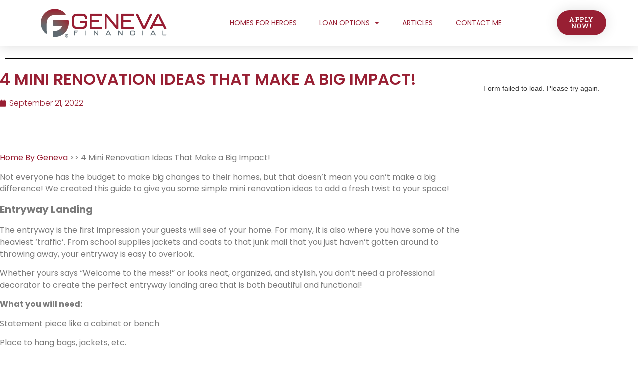

--- FILE ---
content_type: text/html; charset=UTF-8
request_url: https://www.lonestarlender.com/2022/09/21/4-mini-renovation-ideas-that-make-a-big-impact-38/
body_size: 12212
content:
<!doctype html>
<html lang="en-US">
<head>
	<meta charset="UTF-8">
	<meta name="viewport" content="width=device-width, initial-scale=1">
	<link rel="profile" href="https://gmpg.org/xfn/11">
	<meta name='robots' content='index, follow, max-image-preview:large, max-snippet:-1, max-video-preview:-1' />

<!-- Google Tag Manager for WordPress by gtm4wp.com -->
<script data-cfasync="false" data-pagespeed-no-defer>
	var gtm4wp_datalayer_name = "dataLayer";
	var dataLayer = dataLayer || [];
</script>
<!-- End Google Tag Manager for WordPress by gtm4wp.com -->
	<!-- This site is optimized with the Yoast SEO plugin v26.7 - https://yoast.com/wordpress/plugins/seo/ -->
	<title>4 Mini Renovation Ideas That Make a Big Impact! - San Angelo Home Loan Officer</title>
	<link rel="canonical" href="https://www.lonestarlender.com/2022/09/21/4-mini-renovation-ideas-that-make-a-big-impact-38/" />
	<meta property="og:locale" content="en_US" />
	<meta property="og:type" content="article" />
	<meta property="og:title" content="4 Mini Renovation Ideas That Make a Big Impact! - San Angelo Home Loan Officer" />
	<meta property="og:description" content="Home By Geneva &gt;&gt; 4 Mini Renovation Ideas That Make a Big Impact! Not everyone has the budget to make big changes to their homes, but that doesn’t mean you can’t make a big difference! We created this guide to give you some simple mini renovation ideas to add a fresh twist to your space! [&hellip;]" />
	<meta property="og:url" content="https://www.lonestarlender.com/2022/09/21/4-mini-renovation-ideas-that-make-a-big-impact-38/" />
	<meta property="og:site_name" content="San Angelo Home Loan Officer" />
	<meta property="article:published_time" content="2022-09-21T05:27:59+00:00" />
	<meta name="twitter:card" content="summary_large_image" />
	<meta name="twitter:label1" content="Est. reading time" />
	<meta name="twitter:data1" content="3 minutes" />
	<script type="application/ld+json" class="yoast-schema-graph">{"@context":"https://schema.org","@graph":[{"@type":"Article","@id":"https://www.lonestarlender.com/2022/09/21/4-mini-renovation-ideas-that-make-a-big-impact-38/#article","isPartOf":{"@id":"https://www.lonestarlender.com/2022/09/21/4-mini-renovation-ideas-that-make-a-big-impact-38/"},"author":{"name":"","@id":""},"headline":"4 Mini Renovation Ideas That Make a Big Impact!","datePublished":"2022-09-21T05:27:59+00:00","mainEntityOfPage":{"@id":"https://www.lonestarlender.com/2022/09/21/4-mini-renovation-ideas-that-make-a-big-impact-38/"},"wordCount":668,"commentCount":0,"publisher":{"@id":"https://www.lonestarlender.com/#organization"},"articleSection":["Home"],"inLanguage":"en-US","potentialAction":[{"@type":"CommentAction","name":"Comment","target":["https://www.lonestarlender.com/2022/09/21/4-mini-renovation-ideas-that-make-a-big-impact-38/#respond"]}]},{"@type":"WebPage","@id":"https://www.lonestarlender.com/2022/09/21/4-mini-renovation-ideas-that-make-a-big-impact-38/","url":"https://www.lonestarlender.com/2022/09/21/4-mini-renovation-ideas-that-make-a-big-impact-38/","name":"4 Mini Renovation Ideas That Make a Big Impact! - San Angelo Home Loan Officer","isPartOf":{"@id":"https://www.lonestarlender.com/#website"},"datePublished":"2022-09-21T05:27:59+00:00","breadcrumb":{"@id":"https://www.lonestarlender.com/2022/09/21/4-mini-renovation-ideas-that-make-a-big-impact-38/#breadcrumb"},"inLanguage":"en-US","potentialAction":[{"@type":"ReadAction","target":["https://www.lonestarlender.com/2022/09/21/4-mini-renovation-ideas-that-make-a-big-impact-38/"]}]},{"@type":"BreadcrumbList","@id":"https://www.lonestarlender.com/2022/09/21/4-mini-renovation-ideas-that-make-a-big-impact-38/#breadcrumb","itemListElement":[{"@type":"ListItem","position":1,"name":"Home","item":"https://www.lonestarlender.com/"},{"@type":"ListItem","position":2,"name":"Articles","item":"https://www.lonestarlender.com/articles/"},{"@type":"ListItem","position":3,"name":"4 Mini Renovation Ideas That Make a Big Impact!"}]},{"@type":"WebSite","@id":"https://www.lonestarlender.com/#website","url":"https://www.lonestarlender.com/","name":"San Angelo Home Loan Officer","description":"Home Loans for Humans","publisher":{"@id":"https://www.lonestarlender.com/#organization"},"potentialAction":[{"@type":"SearchAction","target":{"@type":"EntryPoint","urlTemplate":"https://www.lonestarlender.com/?s={search_term_string}"},"query-input":{"@type":"PropertyValueSpecification","valueRequired":true,"valueName":"search_term_string"}}],"inLanguage":"en-US"},{"@type":"Organization","@id":"https://www.lonestarlender.com/#organization","name":"Geneva Financial - Levi Calhoun","url":"https://www.lonestarlender.com/","logo":{"@type":"ImageObject","inLanguage":"en-US","@id":"https://www.lonestarlender.com/#/schema/logo/image/","url":"https://www.lonestarlender.com/wp-content/uploads/2020/02/genevalogo_email.png","contentUrl":"https://www.lonestarlender.com/wp-content/uploads/2020/02/genevalogo_email.png","width":261,"height":63,"caption":"Geneva Financial - Levi Calhoun"},"image":{"@id":"https://www.lonestarlender.com/#/schema/logo/image/"}}]}</script>
	<!-- / Yoast SEO plugin. -->


<link rel="alternate" type="application/rss+xml" title="San Angelo Home Loan Officer &raquo; Feed" href="https://www.lonestarlender.com/feed/" />
<link rel="alternate" type="application/rss+xml" title="San Angelo Home Loan Officer &raquo; Comments Feed" href="https://www.lonestarlender.com/comments/feed/" />
<link rel="alternate" type="application/rss+xml" title="San Angelo Home Loan Officer &raquo; 4 Mini Renovation Ideas That Make a Big Impact! Comments Feed" href="https://www.lonestarlender.com/2022/09/21/4-mini-renovation-ideas-that-make-a-big-impact-38/feed/" />
<link rel="alternate" title="oEmbed (JSON)" type="application/json+oembed" href="https://www.lonestarlender.com/wp-json/oembed/1.0/embed?url=https%3A%2F%2Fwww.lonestarlender.com%2F2022%2F09%2F21%2F4-mini-renovation-ideas-that-make-a-big-impact-38%2F" />
<link rel="alternate" title="oEmbed (XML)" type="text/xml+oembed" href="https://www.lonestarlender.com/wp-json/oembed/1.0/embed?url=https%3A%2F%2Fwww.lonestarlender.com%2F2022%2F09%2F21%2F4-mini-renovation-ideas-that-make-a-big-impact-38%2F&#038;format=xml" />
		<style>
			.lazyload,
			.lazyloading {
				max-width: 100%;
			}
		</style>
		<style id='wp-img-auto-sizes-contain-inline-css'>
img:is([sizes=auto i],[sizes^="auto," i]){contain-intrinsic-size:3000px 1500px}
/*# sourceURL=wp-img-auto-sizes-contain-inline-css */
</style>
<style id='classic-theme-styles-inline-css'>
/*! This file is auto-generated */
.wp-block-button__link{color:#fff;background-color:#32373c;border-radius:9999px;box-shadow:none;text-decoration:none;padding:calc(.667em + 2px) calc(1.333em + 2px);font-size:1.125em}.wp-block-file__button{background:#32373c;color:#fff;text-decoration:none}
/*# sourceURL=/wp-includes/css/classic-themes.min.css */
</style>
<style id='feedzy-rss-feeds-loop-style-inline-css'>
.wp-block-feedzy-rss-feeds-loop{display:grid;gap:24px;grid-template-columns:repeat(1,1fr)}@media(min-width:782px){.wp-block-feedzy-rss-feeds-loop.feedzy-loop-columns-2,.wp-block-feedzy-rss-feeds-loop.feedzy-loop-columns-3,.wp-block-feedzy-rss-feeds-loop.feedzy-loop-columns-4,.wp-block-feedzy-rss-feeds-loop.feedzy-loop-columns-5{grid-template-columns:repeat(2,1fr)}}@media(min-width:960px){.wp-block-feedzy-rss-feeds-loop.feedzy-loop-columns-2{grid-template-columns:repeat(2,1fr)}.wp-block-feedzy-rss-feeds-loop.feedzy-loop-columns-3{grid-template-columns:repeat(3,1fr)}.wp-block-feedzy-rss-feeds-loop.feedzy-loop-columns-4{grid-template-columns:repeat(4,1fr)}.wp-block-feedzy-rss-feeds-loop.feedzy-loop-columns-5{grid-template-columns:repeat(5,1fr)}}.wp-block-feedzy-rss-feeds-loop .wp-block-image.is-style-rounded img{border-radius:9999px}.wp-block-feedzy-rss-feeds-loop .wp-block-image:has(:is(img:not([src]),img[src=""])){display:none}

/*# sourceURL=https://www.lonestarlender.com/wp-content/plugins/feedzy-rss-feeds/build/loop/style-index.css */
</style>
<style id='global-styles-inline-css'>
:root{--wp--preset--aspect-ratio--square: 1;--wp--preset--aspect-ratio--4-3: 4/3;--wp--preset--aspect-ratio--3-4: 3/4;--wp--preset--aspect-ratio--3-2: 3/2;--wp--preset--aspect-ratio--2-3: 2/3;--wp--preset--aspect-ratio--16-9: 16/9;--wp--preset--aspect-ratio--9-16: 9/16;--wp--preset--color--black: #000000;--wp--preset--color--cyan-bluish-gray: #abb8c3;--wp--preset--color--white: #ffffff;--wp--preset--color--pale-pink: #f78da7;--wp--preset--color--vivid-red: #cf2e2e;--wp--preset--color--luminous-vivid-orange: #ff6900;--wp--preset--color--luminous-vivid-amber: #fcb900;--wp--preset--color--light-green-cyan: #7bdcb5;--wp--preset--color--vivid-green-cyan: #00d084;--wp--preset--color--pale-cyan-blue: #8ed1fc;--wp--preset--color--vivid-cyan-blue: #0693e3;--wp--preset--color--vivid-purple: #9b51e0;--wp--preset--gradient--vivid-cyan-blue-to-vivid-purple: linear-gradient(135deg,rgb(6,147,227) 0%,rgb(155,81,224) 100%);--wp--preset--gradient--light-green-cyan-to-vivid-green-cyan: linear-gradient(135deg,rgb(122,220,180) 0%,rgb(0,208,130) 100%);--wp--preset--gradient--luminous-vivid-amber-to-luminous-vivid-orange: linear-gradient(135deg,rgb(252,185,0) 0%,rgb(255,105,0) 100%);--wp--preset--gradient--luminous-vivid-orange-to-vivid-red: linear-gradient(135deg,rgb(255,105,0) 0%,rgb(207,46,46) 100%);--wp--preset--gradient--very-light-gray-to-cyan-bluish-gray: linear-gradient(135deg,rgb(238,238,238) 0%,rgb(169,184,195) 100%);--wp--preset--gradient--cool-to-warm-spectrum: linear-gradient(135deg,rgb(74,234,220) 0%,rgb(151,120,209) 20%,rgb(207,42,186) 40%,rgb(238,44,130) 60%,rgb(251,105,98) 80%,rgb(254,248,76) 100%);--wp--preset--gradient--blush-light-purple: linear-gradient(135deg,rgb(255,206,236) 0%,rgb(152,150,240) 100%);--wp--preset--gradient--blush-bordeaux: linear-gradient(135deg,rgb(254,205,165) 0%,rgb(254,45,45) 50%,rgb(107,0,62) 100%);--wp--preset--gradient--luminous-dusk: linear-gradient(135deg,rgb(255,203,112) 0%,rgb(199,81,192) 50%,rgb(65,88,208) 100%);--wp--preset--gradient--pale-ocean: linear-gradient(135deg,rgb(255,245,203) 0%,rgb(182,227,212) 50%,rgb(51,167,181) 100%);--wp--preset--gradient--electric-grass: linear-gradient(135deg,rgb(202,248,128) 0%,rgb(113,206,126) 100%);--wp--preset--gradient--midnight: linear-gradient(135deg,rgb(2,3,129) 0%,rgb(40,116,252) 100%);--wp--preset--font-size--small: 13px;--wp--preset--font-size--medium: 20px;--wp--preset--font-size--large: 36px;--wp--preset--font-size--x-large: 42px;--wp--preset--spacing--20: 0.44rem;--wp--preset--spacing--30: 0.67rem;--wp--preset--spacing--40: 1rem;--wp--preset--spacing--50: 1.5rem;--wp--preset--spacing--60: 2.25rem;--wp--preset--spacing--70: 3.38rem;--wp--preset--spacing--80: 5.06rem;--wp--preset--shadow--natural: 6px 6px 9px rgba(0, 0, 0, 0.2);--wp--preset--shadow--deep: 12px 12px 50px rgba(0, 0, 0, 0.4);--wp--preset--shadow--sharp: 6px 6px 0px rgba(0, 0, 0, 0.2);--wp--preset--shadow--outlined: 6px 6px 0px -3px rgb(255, 255, 255), 6px 6px rgb(0, 0, 0);--wp--preset--shadow--crisp: 6px 6px 0px rgb(0, 0, 0);}:where(.is-layout-flex){gap: 0.5em;}:where(.is-layout-grid){gap: 0.5em;}body .is-layout-flex{display: flex;}.is-layout-flex{flex-wrap: wrap;align-items: center;}.is-layout-flex > :is(*, div){margin: 0;}body .is-layout-grid{display: grid;}.is-layout-grid > :is(*, div){margin: 0;}:where(.wp-block-columns.is-layout-flex){gap: 2em;}:where(.wp-block-columns.is-layout-grid){gap: 2em;}:where(.wp-block-post-template.is-layout-flex){gap: 1.25em;}:where(.wp-block-post-template.is-layout-grid){gap: 1.25em;}.has-black-color{color: var(--wp--preset--color--black) !important;}.has-cyan-bluish-gray-color{color: var(--wp--preset--color--cyan-bluish-gray) !important;}.has-white-color{color: var(--wp--preset--color--white) !important;}.has-pale-pink-color{color: var(--wp--preset--color--pale-pink) !important;}.has-vivid-red-color{color: var(--wp--preset--color--vivid-red) !important;}.has-luminous-vivid-orange-color{color: var(--wp--preset--color--luminous-vivid-orange) !important;}.has-luminous-vivid-amber-color{color: var(--wp--preset--color--luminous-vivid-amber) !important;}.has-light-green-cyan-color{color: var(--wp--preset--color--light-green-cyan) !important;}.has-vivid-green-cyan-color{color: var(--wp--preset--color--vivid-green-cyan) !important;}.has-pale-cyan-blue-color{color: var(--wp--preset--color--pale-cyan-blue) !important;}.has-vivid-cyan-blue-color{color: var(--wp--preset--color--vivid-cyan-blue) !important;}.has-vivid-purple-color{color: var(--wp--preset--color--vivid-purple) !important;}.has-black-background-color{background-color: var(--wp--preset--color--black) !important;}.has-cyan-bluish-gray-background-color{background-color: var(--wp--preset--color--cyan-bluish-gray) !important;}.has-white-background-color{background-color: var(--wp--preset--color--white) !important;}.has-pale-pink-background-color{background-color: var(--wp--preset--color--pale-pink) !important;}.has-vivid-red-background-color{background-color: var(--wp--preset--color--vivid-red) !important;}.has-luminous-vivid-orange-background-color{background-color: var(--wp--preset--color--luminous-vivid-orange) !important;}.has-luminous-vivid-amber-background-color{background-color: var(--wp--preset--color--luminous-vivid-amber) !important;}.has-light-green-cyan-background-color{background-color: var(--wp--preset--color--light-green-cyan) !important;}.has-vivid-green-cyan-background-color{background-color: var(--wp--preset--color--vivid-green-cyan) !important;}.has-pale-cyan-blue-background-color{background-color: var(--wp--preset--color--pale-cyan-blue) !important;}.has-vivid-cyan-blue-background-color{background-color: var(--wp--preset--color--vivid-cyan-blue) !important;}.has-vivid-purple-background-color{background-color: var(--wp--preset--color--vivid-purple) !important;}.has-black-border-color{border-color: var(--wp--preset--color--black) !important;}.has-cyan-bluish-gray-border-color{border-color: var(--wp--preset--color--cyan-bluish-gray) !important;}.has-white-border-color{border-color: var(--wp--preset--color--white) !important;}.has-pale-pink-border-color{border-color: var(--wp--preset--color--pale-pink) !important;}.has-vivid-red-border-color{border-color: var(--wp--preset--color--vivid-red) !important;}.has-luminous-vivid-orange-border-color{border-color: var(--wp--preset--color--luminous-vivid-orange) !important;}.has-luminous-vivid-amber-border-color{border-color: var(--wp--preset--color--luminous-vivid-amber) !important;}.has-light-green-cyan-border-color{border-color: var(--wp--preset--color--light-green-cyan) !important;}.has-vivid-green-cyan-border-color{border-color: var(--wp--preset--color--vivid-green-cyan) !important;}.has-pale-cyan-blue-border-color{border-color: var(--wp--preset--color--pale-cyan-blue) !important;}.has-vivid-cyan-blue-border-color{border-color: var(--wp--preset--color--vivid-cyan-blue) !important;}.has-vivid-purple-border-color{border-color: var(--wp--preset--color--vivid-purple) !important;}.has-vivid-cyan-blue-to-vivid-purple-gradient-background{background: var(--wp--preset--gradient--vivid-cyan-blue-to-vivid-purple) !important;}.has-light-green-cyan-to-vivid-green-cyan-gradient-background{background: var(--wp--preset--gradient--light-green-cyan-to-vivid-green-cyan) !important;}.has-luminous-vivid-amber-to-luminous-vivid-orange-gradient-background{background: var(--wp--preset--gradient--luminous-vivid-amber-to-luminous-vivid-orange) !important;}.has-luminous-vivid-orange-to-vivid-red-gradient-background{background: var(--wp--preset--gradient--luminous-vivid-orange-to-vivid-red) !important;}.has-very-light-gray-to-cyan-bluish-gray-gradient-background{background: var(--wp--preset--gradient--very-light-gray-to-cyan-bluish-gray) !important;}.has-cool-to-warm-spectrum-gradient-background{background: var(--wp--preset--gradient--cool-to-warm-spectrum) !important;}.has-blush-light-purple-gradient-background{background: var(--wp--preset--gradient--blush-light-purple) !important;}.has-blush-bordeaux-gradient-background{background: var(--wp--preset--gradient--blush-bordeaux) !important;}.has-luminous-dusk-gradient-background{background: var(--wp--preset--gradient--luminous-dusk) !important;}.has-pale-ocean-gradient-background{background: var(--wp--preset--gradient--pale-ocean) !important;}.has-electric-grass-gradient-background{background: var(--wp--preset--gradient--electric-grass) !important;}.has-midnight-gradient-background{background: var(--wp--preset--gradient--midnight) !important;}.has-small-font-size{font-size: var(--wp--preset--font-size--small) !important;}.has-medium-font-size{font-size: var(--wp--preset--font-size--medium) !important;}.has-large-font-size{font-size: var(--wp--preset--font-size--large) !important;}.has-x-large-font-size{font-size: var(--wp--preset--font-size--x-large) !important;}
:where(.wp-block-post-template.is-layout-flex){gap: 1.25em;}:where(.wp-block-post-template.is-layout-grid){gap: 1.25em;}
:where(.wp-block-term-template.is-layout-flex){gap: 1.25em;}:where(.wp-block-term-template.is-layout-grid){gap: 1.25em;}
:where(.wp-block-columns.is-layout-flex){gap: 2em;}:where(.wp-block-columns.is-layout-grid){gap: 2em;}
:root :where(.wp-block-pullquote){font-size: 1.5em;line-height: 1.6;}
/*# sourceURL=global-styles-inline-css */
</style>
<link rel='stylesheet' id='wpo_min-header-0-css' href='https://www.lonestarlender.com/wp-content/cache/wpo-minify/1767830066/assets/wpo-minify-header-15a2ee4e.min.css' media='all' />
<script src="https://www.lonestarlender.com/wp-includes/js/jquery/jquery.min.js" id="jquery-core-js"></script>
<script src="https://www.lonestarlender.com/wp-includes/js/jquery/jquery-migrate.min.js" id="jquery-migrate-js"></script>
<link rel="https://api.w.org/" href="https://www.lonestarlender.com/wp-json/" /><link rel="alternate" title="JSON" type="application/json" href="https://www.lonestarlender.com/wp-json/wp/v2/posts/1739" /><link rel="EditURI" type="application/rsd+xml" title="RSD" href="https://www.lonestarlender.com/xmlrpc.php?rsd" />
<meta name="generator" content="WordPress 6.9" />
<link rel='shortlink' href='https://www.lonestarlender.com/?p=1739' />
<style type="text/css">
.feedzy-rss-link-icon:after {
	content: url("https://www.lonestarlender.com/wp-content/plugins/feedzy-rss-feeds/img/external-link.png");
	margin-left: 3px;
}
</style>
		
<!-- Google Tag Manager for WordPress by gtm4wp.com -->
<!-- GTM Container placement set to manual -->
<script data-cfasync="false" data-pagespeed-no-defer>
	var dataLayer_content = {"pagePostType":"post","pagePostType2":"single-post","pageCategory":["home"]};
	dataLayer.push( dataLayer_content );
</script>
<script data-cfasync="false" data-pagespeed-no-defer>
(function(w,d,s,l,i){w[l]=w[l]||[];w[l].push({'gtm.start':
new Date().getTime(),event:'gtm.js'});var f=d.getElementsByTagName(s)[0],
j=d.createElement(s),dl=l!='dataLayer'?'&l='+l:'';j.async=true;j.src=
'//www.googletagmanager.com/gtm.js?id='+i+dl;f.parentNode.insertBefore(j,f);
})(window,document,'script','dataLayer','GTM-K2XFBK7');
</script>
<!-- End Google Tag Manager for WordPress by gtm4wp.com -->		<script>
			document.documentElement.className = document.documentElement.className.replace('no-js', 'js');
		</script>
				<style>
			.no-js img.lazyload {
				display: none;
			}

			figure.wp-block-image img.lazyloading {
				min-width: 150px;
			}

			.lazyload,
			.lazyloading {
				--smush-placeholder-width: 100px;
				--smush-placeholder-aspect-ratio: 1/1;
				width: var(--smush-image-width, var(--smush-placeholder-width)) !important;
				aspect-ratio: var(--smush-image-aspect-ratio, var(--smush-placeholder-aspect-ratio)) !important;
			}

						.lazyload, .lazyloading {
				opacity: 0;
			}

			.lazyloaded {
				opacity: 1;
				transition: opacity 400ms;
				transition-delay: 0ms;
			}

					</style>
		<meta name="generator" content="Elementor 3.34.1; features: additional_custom_breakpoints; settings: css_print_method-external, google_font-enabled, font_display-auto">
			<style>
				.e-con.e-parent:nth-of-type(n+4):not(.e-lazyloaded):not(.e-no-lazyload),
				.e-con.e-parent:nth-of-type(n+4):not(.e-lazyloaded):not(.e-no-lazyload) * {
					background-image: none !important;
				}
				@media screen and (max-height: 1024px) {
					.e-con.e-parent:nth-of-type(n+3):not(.e-lazyloaded):not(.e-no-lazyload),
					.e-con.e-parent:nth-of-type(n+3):not(.e-lazyloaded):not(.e-no-lazyload) * {
						background-image: none !important;
					}
				}
				@media screen and (max-height: 640px) {
					.e-con.e-parent:nth-of-type(n+2):not(.e-lazyloaded):not(.e-no-lazyload),
					.e-con.e-parent:nth-of-type(n+2):not(.e-lazyloaded):not(.e-no-lazyload) * {
						background-image: none !important;
					}
				}
			</style>
			<link rel="icon" href="https://www.lonestarlender.com/wp-content/uploads/2020/02/favicon-01.png" sizes="32x32" />
<link rel="icon" href="https://www.lonestarlender.com/wp-content/uploads/2020/02/favicon-01.png" sizes="192x192" />
<link rel="apple-touch-icon" href="https://www.lonestarlender.com/wp-content/uploads/2020/02/favicon-01.png" />
<meta name="msapplication-TileImage" content="https://www.lonestarlender.com/wp-content/uploads/2020/02/favicon-01.png" />
</head>
<body class="wp-singular post-template-default single single-post postid-1739 single-format-standard wp-theme-hello-elementor elementor-default elementor-kit-87 elementor-page-752">


<!-- GTM Container placement set to manual -->
<!-- Google Tag Manager (noscript) -->
				<noscript><iframe data-src="https://www.googletagmanager.com/ns.html?id=GTM-K2XFBK7" height="0" width="0" style="display:none;visibility:hidden" aria-hidden="true" src="[data-uri]" class="lazyload" data-load-mode="1"></iframe></noscript>
<!-- End Google Tag Manager (noscript) -->
<a class="skip-link screen-reader-text" href="#content">Skip to content</a>

		<div data-elementor-type="header" data-elementor-id="382" class="elementor elementor-382 elementor-location-header" data-elementor-post-type="elementor_library">
					<header class="elementor-section elementor-top-section elementor-element elementor-element-50a7cc47 elementor-section-content-middle elementor-section-full_width elementor-section-height-default elementor-section-height-default" data-id="50a7cc47" data-element_type="section" data-settings="{&quot;background_background&quot;:&quot;classic&quot;,&quot;sticky&quot;:&quot;top&quot;,&quot;sticky_on&quot;:[&quot;desktop&quot;,&quot;tablet&quot;,&quot;mobile&quot;],&quot;sticky_offset&quot;:0,&quot;sticky_effects_offset&quot;:0}">
						<div class="elementor-container elementor-column-gap-no">
					<div class="elementor-column elementor-col-25 elementor-top-column elementor-element elementor-element-3faf4f1c" data-id="3faf4f1c" data-element_type="column">
			<div class="elementor-widget-wrap elementor-element-populated">
						<div class="elementor-element elementor-element-d48bfda elementor-widget elementor-widget-image" data-id="d48bfda" data-element_type="widget" data-widget_type="image.default">
				<div class="elementor-widget-container">
																<a href="https://www.lonestarlender.com/">
							<img width="261" height="63" data-src="https://www.lonestarlender.com/wp-content/uploads/2020/02/genevalogo_email.png" class="attachment-large size-large wp-image-21 lazyload" alt="Geneva Financial" src="[data-uri]" style="--smush-placeholder-width: 261px; --smush-placeholder-aspect-ratio: 261/63;" />								</a>
															</div>
				</div>
					</div>
		</div>
				<div class="elementor-column elementor-col-50 elementor-top-column elementor-element elementor-element-34e4f67b" data-id="34e4f67b" data-element_type="column">
			<div class="elementor-widget-wrap elementor-element-populated">
						<div class="elementor-element elementor-element-dfcf063 elementor-nav-menu__align-center elementor-nav-menu--dropdown-mobile elementor-nav-menu--stretch elementor-nav-menu__text-align-center elementor-nav-menu--toggle elementor-nav-menu--burger elementor-widget elementor-widget-nav-menu" data-id="dfcf063" data-element_type="widget" data-settings="{&quot;full_width&quot;:&quot;stretch&quot;,&quot;layout&quot;:&quot;horizontal&quot;,&quot;submenu_icon&quot;:{&quot;value&quot;:&quot;&lt;i class=\&quot;fas fa-caret-down\&quot;&gt;&lt;\/i&gt;&quot;,&quot;library&quot;:&quot;fa-solid&quot;},&quot;toggle&quot;:&quot;burger&quot;}" data-widget_type="nav-menu.default">
				<div class="elementor-widget-container">
								<nav aria-label="Menu" class="elementor-nav-menu--main elementor-nav-menu__container elementor-nav-menu--layout-horizontal e--pointer-underline e--animation-fade">
				<ul id="menu-1-dfcf063" class="elementor-nav-menu"><li class="menu-item menu-item-type-post_type menu-item-object-page menu-item-679"><a href="https://www.lonestarlender.com/homes-for-heroes/" class="elementor-item">Homes for Heroes</a></li>
<li class="menu-item menu-item-type-custom menu-item-object-custom menu-item-has-children menu-item-1555"><a href="#" class="elementor-item elementor-item-anchor">Loan Options</a>
<ul class="sub-menu elementor-nav-menu--dropdown">
	<li class="menu-item menu-item-type-post_type menu-item-object-page menu-item-660"><a href="https://www.lonestarlender.com/purchase/" class="elementor-sub-item">Purchase</a></li>
	<li class="menu-item menu-item-type-post_type menu-item-object-page menu-item-390"><a href="https://www.lonestarlender.com/refinance/" class="elementor-sub-item">Refinance</a></li>
	<li class="menu-item menu-item-type-post_type menu-item-object-page menu-item-392"><a href="https://www.lonestarlender.com/va-home-loan/" class="elementor-sub-item">VA Home Loan</a></li>
	<li class="menu-item menu-item-type-post_type menu-item-object-page menu-item-1556"><a href="https://www.lonestarlender.com/home-select/" class="elementor-sub-item">Home Select</a></li>
	<li class="menu-item menu-item-type-post_type menu-item-object-page menu-item-644"><a href="https://www.lonestarlender.com/fha/" class="elementor-sub-item">FHA</a></li>
	<li class="menu-item menu-item-type-post_type menu-item-object-page menu-item-391"><a href="https://www.lonestarlender.com/usda/" class="elementor-sub-item">USDA</a></li>
</ul>
</li>
<li class="menu-item menu-item-type-post_type menu-item-object-page current_page_parent menu-item-760"><a href="https://www.lonestarlender.com/articles/" class="elementor-item">Articles</a></li>
<li class="menu-item menu-item-type-post_type menu-item-object-page menu-item-388"><a href="https://www.lonestarlender.com/contact-me/" class="elementor-item">Contact Me</a></li>
</ul>			</nav>
					<div class="elementor-menu-toggle" role="button" tabindex="0" aria-label="Menu Toggle" aria-expanded="false">
			<i aria-hidden="true" role="presentation" class="elementor-menu-toggle__icon--open eicon-menu-bar"></i><i aria-hidden="true" role="presentation" class="elementor-menu-toggle__icon--close eicon-close"></i>			<span class="elementor-screen-only">Menu</span>
		</div>
					<nav class="elementor-nav-menu--dropdown elementor-nav-menu__container" aria-hidden="true">
				<ul id="menu-2-dfcf063" class="elementor-nav-menu"><li class="menu-item menu-item-type-post_type menu-item-object-page menu-item-679"><a href="https://www.lonestarlender.com/homes-for-heroes/" class="elementor-item" tabindex="-1">Homes for Heroes</a></li>
<li class="menu-item menu-item-type-custom menu-item-object-custom menu-item-has-children menu-item-1555"><a href="#" class="elementor-item elementor-item-anchor" tabindex="-1">Loan Options</a>
<ul class="sub-menu elementor-nav-menu--dropdown">
	<li class="menu-item menu-item-type-post_type menu-item-object-page menu-item-660"><a href="https://www.lonestarlender.com/purchase/" class="elementor-sub-item" tabindex="-1">Purchase</a></li>
	<li class="menu-item menu-item-type-post_type menu-item-object-page menu-item-390"><a href="https://www.lonestarlender.com/refinance/" class="elementor-sub-item" tabindex="-1">Refinance</a></li>
	<li class="menu-item menu-item-type-post_type menu-item-object-page menu-item-392"><a href="https://www.lonestarlender.com/va-home-loan/" class="elementor-sub-item" tabindex="-1">VA Home Loan</a></li>
	<li class="menu-item menu-item-type-post_type menu-item-object-page menu-item-1556"><a href="https://www.lonestarlender.com/home-select/" class="elementor-sub-item" tabindex="-1">Home Select</a></li>
	<li class="menu-item menu-item-type-post_type menu-item-object-page menu-item-644"><a href="https://www.lonestarlender.com/fha/" class="elementor-sub-item" tabindex="-1">FHA</a></li>
	<li class="menu-item menu-item-type-post_type menu-item-object-page menu-item-391"><a href="https://www.lonestarlender.com/usda/" class="elementor-sub-item" tabindex="-1">USDA</a></li>
</ul>
</li>
<li class="menu-item menu-item-type-post_type menu-item-object-page current_page_parent menu-item-760"><a href="https://www.lonestarlender.com/articles/" class="elementor-item" tabindex="-1">Articles</a></li>
<li class="menu-item menu-item-type-post_type menu-item-object-page menu-item-388"><a href="https://www.lonestarlender.com/contact-me/" class="elementor-item" tabindex="-1">Contact Me</a></li>
</ul>			</nav>
						</div>
				</div>
					</div>
		</div>
				<div class="elementor-column elementor-col-25 elementor-top-column elementor-element elementor-element-48b4525c" data-id="48b4525c" data-element_type="column">
			<div class="elementor-widget-wrap elementor-element-populated">
						<div class="elementor-element elementor-element-7c53e5d8 elementor-align-right elementor-tablet-align-right elementor-hidden-phone elementor-widget elementor-widget-button" data-id="7c53e5d8" data-element_type="widget" data-widget_type="button.default">
				<div class="elementor-widget-container">
									<div class="elementor-button-wrapper">
					<a class="elementor-button elementor-button-link elementor-size-sm" href="https://genevafinancial.mymortgage-online.com/?loanapp&#038;siteid=8791802482&#038;lar=lcalhoun">
						<span class="elementor-button-content-wrapper">
									<span class="elementor-button-text">Apply Now!</span>
					</span>
					</a>
				</div>
								</div>
				</div>
					</div>
		</div>
					</div>
		</header>
				</div>
				<div data-elementor-type="single-post" data-elementor-id="752" class="elementor elementor-752 elementor-location-single post-1739 post type-post status-publish format-standard hentry category-home" data-elementor-post-type="elementor_library">
					<section class="elementor-section elementor-top-section elementor-element elementor-element-28685f9f elementor-section-full_width elementor-section-height-default elementor-section-height-default" data-id="28685f9f" data-element_type="section">
						<div class="elementor-container elementor-column-gap-default">
					<div class="elementor-column elementor-col-100 elementor-top-column elementor-element elementor-element-1c0b34c4" data-id="1c0b34c4" data-element_type="column">
			<div class="elementor-widget-wrap elementor-element-populated">
						<div class="elementor-element elementor-element-50eea768 elementor-widget-divider--view-line elementor-widget elementor-widget-divider" data-id="50eea768" data-element_type="widget" data-widget_type="divider.default">
				<div class="elementor-widget-container">
							<div class="elementor-divider">
			<span class="elementor-divider-separator">
						</span>
		</div>
						</div>
				</div>
					</div>
		</div>
					</div>
		</section>
				<section class="elementor-section elementor-top-section elementor-element elementor-element-31f81f82 elementor-section-boxed elementor-section-height-default elementor-section-height-default" data-id="31f81f82" data-element_type="section">
						<div class="elementor-container elementor-column-gap-default">
					<div class="elementor-column elementor-col-50 elementor-top-column elementor-element elementor-element-65ecd092" data-id="65ecd092" data-element_type="column">
			<div class="elementor-widget-wrap elementor-element-populated">
						<div class="elementor-element elementor-element-6f4b76e0 elementor-widget elementor-widget-theme-post-title elementor-page-title elementor-widget-heading" data-id="6f4b76e0" data-element_type="widget" data-widget_type="theme-post-title.default">
				<div class="elementor-widget-container">
					<h1 class="elementor-heading-title elementor-size-default">4 Mini Renovation Ideas That Make a Big Impact!</h1>				</div>
				</div>
				<div class="elementor-element elementor-element-84b81f elementor-widget elementor-widget-post-info" data-id="84b81f" data-element_type="widget" data-widget_type="post-info.default">
				<div class="elementor-widget-container">
							<ul class="elementor-inline-items elementor-icon-list-items elementor-post-info">
								<li class="elementor-icon-list-item elementor-repeater-item-d0bad76 elementor-inline-item" itemprop="datePublished">
						<a href="https://www.lonestarlender.com/2022/09/21/">
											<span class="elementor-icon-list-icon">
								<i aria-hidden="true" class="fas fa-calendar"></i>							</span>
									<span class="elementor-icon-list-text elementor-post-info__item elementor-post-info__item--type-date">
										<time>September 21, 2022</time>					</span>
									</a>
				</li>
				</ul>
						</div>
				</div>
				<div class="elementor-element elementor-element-4b79e9b3 elementor-widget-divider--view-line elementor-widget elementor-widget-divider" data-id="4b79e9b3" data-element_type="widget" data-widget_type="divider.default">
				<div class="elementor-widget-container">
							<div class="elementor-divider">
			<span class="elementor-divider-separator">
						</span>
		</div>
						</div>
				</div>
				<div class="elementor-element elementor-element-592c04a8 elementor-widget elementor-widget-theme-post-content" data-id="592c04a8" data-element_type="widget" data-widget_type="theme-post-content.default">
				<div class="elementor-widget-container">
					</p>
<p><a href="http://homebygeneva.com/">Home By Geneva </a>&gt;&gt; 4 Mini Renovation Ideas That Make a Big Impact!</p>
<p>Not everyone has the budget to make big changes to their homes, but that doesn’t mean you can’t make a big difference! We created this guide to give you some simple mini renovation ideas to add a fresh twist to your space!</p>
<p class="has-medium-font-size"><strong>Entryway Landing</strong></p>
<p>The entryway is the first impression your guests will see of your home. For many, it is also where you have some of the heaviest ‘traffic’. From school supplies jackets and coats to that junk mail that you just haven’t gotten around to throwing away, your entryway is easy to overlook.</p>
<p>Whether yours says “Welcome to the mess!” or looks neat, organized, and stylish, you don’t need a professional decorator to create the perfect entryway landing area that is both beautiful and functional!</p>
<p><strong>What you will need:</strong></p>
<p>Statement piece like a cabinet or bench</p>
<p>Place to hang bags, jackets, etc.</p>
<p>Opaque drawers</p>
<p>Rug or mat</p>
<p>Let’s be honest. The entryway is sure to get dirty. Rolling out a functional rug or mat to contain any dirt or mud carried into the home can minimize the mess. Opaque drawers can help you organize the miscellaneous stuff that always accumulates at the door, and heavy-duty hooks keep scarves, jackets, and bags off the floor. Some people might like adding a bench or a mirror to make heading out the door a little easier.</p>
<p class="has-medium-font-size"><strong>Coffee Station</strong></p>
<p>Dedicating a space for your daily refuels can make your mornings just a little brighter. A space on the counter or a cart, a coffee station doesn’t have to take up too much space.</p>
<p><strong>What you will need:</strong></p>
<p>Coffee/Espresso machine</p>
<p>Your favorite coffee grounds or beans and mix-ins</p>
<p>Mugs that fit your style</p>
<p>A spot for breakfast pastries or fun décor</p>
<p>A simple coffee station may be one of the most underrated additions for coffee lovers in their morning routine. Having a prepped, organized, and stylish area can make waking up in the morning that much easier. And what better way to wake up than the smell of freshly brewed coffee?</p>
<p>Check out one of our favorite coffee/espresso makers, the <a href="https://www.genevafi.com/nespresso-evoluo-coffee-maker/">Nespresso Evoluo Coffee &amp; Espresso Maker</a>.</p>
<p class="has-medium-font-size"><strong>Reading Nook</strong></p>
<p>Mental health is so important, and for many reading is a go-to activity for relaxation and entertainment. Organizing a dedicated space like a reading nook can help separate work from relaxation, especially for people still working from home.</p>
<p><strong>What you will need:</strong></p>
<p>Quiet space</p>
<p>Comfortable seat</p>
<p>Warm light lamp</p>
<p>Good book</p>
<p>If reading isn’t your thing, this kind of setup can still be a great multipurpose space, for everything from crafting to napping or doing crosswords. Having a quiet place to yourself has nearly limitless potential, so don’t be afraid to personalize it to your needs.</p>
<p>Check out these other tips for <a href="https://www.genevafi.com/create-the-perfect-reading-nook/">creating the perfect reading nook</a>.</p>
<p class="has-medium-font-size"><strong>Mini Bar</strong></p>
<p>Whether you’re a party person or you just enjoy a quiet drink at home, a chic minibar can add a certain level of class and style to your space. It is also perfect for hosts looking to add interest to their entertaining area after some time of not having people over. </p>
<p><strong>What you will need:</strong></p>
<p>Repurposed cabinet or counter space</p>
<p>Glasses</p>
<p>Favorite mix-ins</p>
<p>A little something for ambiance</p>
<p>You don’t need to completely overhaul your kitchen to create a spot for a minibar. With these basics, you can style it to your tastes and adjust as you go.</p>
<p>Here is one of our favorite bar carts that keeps everything in one place, the <a href="https://www.genevafi.com/industrial-wood-bar-cart/">Industrial Wood Bar Cart</a>.</p>
<p class="has-medium-font-size"><strong>Conclusion</strong></p>
<p>These mini renovation ideas may not make a huge difference in terms of home value, but they are a great way to improve your quality of life and add that little extra personal touch that makes it feel like home.</p>
</p>
<div class="wp-block-spacer"></div>
<div class="wp-block-media-text alignwide is-stacked-on-mobile">
<div class="wp-block-media-text__content">
<p class="has-medium-font-size"><a href="https://www.genevafi.com/all-in-one-organizer-temple-street/">Check  Out Our Items Of The Week</a></p>
</div>
</div>
<div class="wp-block-media-text alignwide has-media-on-the-right is-stacked-on-mobile">
<div class="wp-block-media-text__content">
<p class="has-medium-font-size"><a href="https://www.genevafi.com/stay-healthy-in-the-heat/">Stay Healthy In The Heat</a></p>
</div>
</div>
</p></p>
				</div>
				</div>
				<div class="elementor-element elementor-element-7771fbf4 elementor-post-navigation-borders-yes elementor-widget elementor-widget-post-navigation" data-id="7771fbf4" data-element_type="widget" data-widget_type="post-navigation.default">
				<div class="elementor-widget-container">
							<div class="elementor-post-navigation">
			<div class="elementor-post-navigation__prev elementor-post-navigation__link">
				<a href="https://www.lonestarlender.com/2022/09/21/bamboo-and-glass-jar-set-38/" rel="prev"><span class="post-navigation__arrow-wrapper post-navigation__arrow-prev"><i class="fa fa-angle-left" aria-hidden="true"></i><span class="elementor-screen-only">Prev</span></span><span class="elementor-post-navigation__link__prev"><span class="post-navigation__prev--label">Previous</span><span class="post-navigation__prev--title">Bamboo and Glass Jar Set</span></span></a>			</div>
							<div class="elementor-post-navigation__separator-wrapper">
					<div class="elementor-post-navigation__separator"></div>
				</div>
						<div class="elementor-post-navigation__next elementor-post-navigation__link">
				<a href="https://www.lonestarlender.com/2022/09/21/bamboo-and-glass-jar-set-39/" rel="next"><span class="elementor-post-navigation__link__next"><span class="post-navigation__next--label">Next</span><span class="post-navigation__next--title">Bamboo and Glass Jar Set</span></span><span class="post-navigation__arrow-wrapper post-navigation__arrow-next"><i class="fa fa-angle-right" aria-hidden="true"></i><span class="elementor-screen-only">Next</span></span></a>			</div>
		</div>
						</div>
				</div>
					</div>
		</div>
				<div class="elementor-column elementor-col-50 elementor-top-column elementor-element elementor-element-7964d166" data-id="7964d166" data-element_type="column" data-settings="{&quot;background_background&quot;:&quot;classic&quot;}">
			<div class="elementor-widget-wrap elementor-element-populated">
						<div class="elementor-element elementor-element-0ef2a26 elementor-widget elementor-widget-html" data-id="0ef2a26" data-element_type="widget" data-widget_type="html.default">
				<div class="elementor-widget-container">
					<div class="tomn-form-embed" data-form-id="E5vXIa" data-user-id="XoJrh6"></div><script async src="//sf3.tomnx.com/formembed/embedform.js"></script>				</div>
				</div>
					</div>
		</div>
					</div>
		</section>
				</div>
				<div data-elementor-type="footer" data-elementor-id="393" class="elementor elementor-393 elementor-location-footer" data-elementor-post-type="elementor_library">
					<section class="elementor-section elementor-top-section elementor-element elementor-element-36bc7e6 elementor-section-boxed elementor-section-height-default elementor-section-height-default" data-id="36bc7e6" data-element_type="section" data-settings="{&quot;background_background&quot;:&quot;classic&quot;}">
						<div class="elementor-container elementor-column-gap-default">
					<div class="elementor-column elementor-col-100 elementor-top-column elementor-element elementor-element-7478b7e" data-id="7478b7e" data-element_type="column">
			<div class="elementor-widget-wrap elementor-element-populated">
						<div class="elementor-element elementor-element-8b9678c elementor-widget elementor-widget-text-editor" data-id="8b9678c" data-element_type="widget" data-widget_type="text-editor.default">
				<div class="elementor-widget-container">
									<p style="text-align: center;">Copyright © 2021 | All Rights Reserved<br>NMLS #42056 | BK #0910215 | An Equal Housing Lender<br><a href="https://www.nmlsconsumeraccess.org/EntityDetails.aspx/COMPANY/42056">NMLS Consumer Access</a>&nbsp;|&nbsp;<a href="http://www.genevafi.com/privacy">Privacy Policy</a>&nbsp;|&nbsp;<a href="https://genevafi.com/disclaimers">Full Disclaimers</a></p>								</div>
				</div>
					</div>
		</div>
					</div>
		</section>
				</div>
		
<script type="speculationrules">
{"prefetch":[{"source":"document","where":{"and":[{"href_matches":"/*"},{"not":{"href_matches":["/wp-*.php","/wp-admin/*","/wp-content/uploads/*","/wp-content/*","/wp-content/plugins/*","/wp-content/themes/hello-elementor/*","/*\\?(.+)"]}},{"not":{"selector_matches":"a[rel~=\"nofollow\"]"}},{"not":{"selector_matches":".no-prefetch, .no-prefetch a"}}]},"eagerness":"conservative"}]}
</script>
			<script>
				const lazyloadRunObserver = () => {
					const lazyloadBackgrounds = document.querySelectorAll( `.e-con.e-parent:not(.e-lazyloaded)` );
					const lazyloadBackgroundObserver = new IntersectionObserver( ( entries ) => {
						entries.forEach( ( entry ) => {
							if ( entry.isIntersecting ) {
								let lazyloadBackground = entry.target;
								if( lazyloadBackground ) {
									lazyloadBackground.classList.add( 'e-lazyloaded' );
								}
								lazyloadBackgroundObserver.unobserve( entry.target );
							}
						});
					}, { rootMargin: '200px 0px 200px 0px' } );
					lazyloadBackgrounds.forEach( ( lazyloadBackground ) => {
						lazyloadBackgroundObserver.observe( lazyloadBackground );
					} );
				};
				const events = [
					'DOMContentLoaded',
					'elementor/lazyload/observe',
				];
				events.forEach( ( event ) => {
					document.addEventListener( event, lazyloadRunObserver );
				} );
			</script>
			<script src="https://www.lonestarlender.com/wp-content/plugins/duracelltomi-google-tag-manager/dist/js/gtm4wp-form-move-tracker.js" id="gtm4wp-form-move-tracker-js"></script>
<script src="https://www.lonestarlender.com/wp-content/plugins/elementor/assets/js/webpack.runtime.min.js" id="elementor-webpack-runtime-js"></script>
<script src="https://www.lonestarlender.com/wp-content/plugins/elementor/assets/js/frontend-modules.min.js" id="elementor-frontend-modules-js"></script>
<script src="https://www.lonestarlender.com/wp-includes/js/jquery/ui/core.min.js" id="jquery-ui-core-js"></script>
<script id="elementor-frontend-js-extra">
var EAELImageMaskingConfig = {"svg_dir_url":"https://www.lonestarlender.com/wp-content/plugins/essential-addons-for-elementor-lite/assets/front-end/img/image-masking/svg-shapes/"};
//# sourceURL=elementor-frontend-js-extra
</script>
<script id="elementor-frontend-js-before">
var elementorFrontendConfig = {"environmentMode":{"edit":false,"wpPreview":false,"isScriptDebug":false},"i18n":{"shareOnFacebook":"Share on Facebook","shareOnTwitter":"Share on Twitter","pinIt":"Pin it","download":"Download","downloadImage":"Download image","fullscreen":"Fullscreen","zoom":"Zoom","share":"Share","playVideo":"Play Video","previous":"Previous","next":"Next","close":"Close","a11yCarouselPrevSlideMessage":"Previous slide","a11yCarouselNextSlideMessage":"Next slide","a11yCarouselFirstSlideMessage":"This is the first slide","a11yCarouselLastSlideMessage":"This is the last slide","a11yCarouselPaginationBulletMessage":"Go to slide"},"is_rtl":false,"breakpoints":{"xs":0,"sm":480,"md":768,"lg":1025,"xl":1440,"xxl":1600},"responsive":{"breakpoints":{"mobile":{"label":"Mobile Portrait","value":767,"default_value":767,"direction":"max","is_enabled":true},"mobile_extra":{"label":"Mobile Landscape","value":880,"default_value":880,"direction":"max","is_enabled":false},"tablet":{"label":"Tablet Portrait","value":1024,"default_value":1024,"direction":"max","is_enabled":true},"tablet_extra":{"label":"Tablet Landscape","value":1200,"default_value":1200,"direction":"max","is_enabled":false},"laptop":{"label":"Laptop","value":1366,"default_value":1366,"direction":"max","is_enabled":false},"widescreen":{"label":"Widescreen","value":2400,"default_value":2400,"direction":"min","is_enabled":false}},"hasCustomBreakpoints":false},"version":"3.34.1","is_static":false,"experimentalFeatures":{"additional_custom_breakpoints":true,"theme_builder_v2":true,"home_screen":true,"global_classes_should_enforce_capabilities":true,"e_variables":true,"cloud-library":true,"e_opt_in_v4_page":true,"e_interactions":true,"import-export-customization":true,"display-conditions":true,"form-submissions":true},"urls":{"assets":"https:\/\/www.lonestarlender.com\/wp-content\/plugins\/elementor\/assets\/","ajaxurl":"https:\/\/www.lonestarlender.com\/wp-admin\/admin-ajax.php","uploadUrl":"https:\/\/www.lonestarlender.com\/wp-content\/uploads"},"nonces":{"floatingButtonsClickTracking":"01a46e67be"},"swiperClass":"swiper","settings":{"page":[],"editorPreferences":[]},"kit":{"active_breakpoints":["viewport_mobile","viewport_tablet"],"global_image_lightbox":"yes","lightbox_enable_counter":"yes","lightbox_enable_fullscreen":"yes","lightbox_enable_zoom":"yes","lightbox_enable_share":"yes","lightbox_title_src":"title","lightbox_description_src":"description"},"post":{"id":1739,"title":"4%20Mini%20Renovation%20Ideas%20That%20Make%20a%20Big%20Impact%21%20-%20San%20Angelo%20Home%20Loan%20Officer","excerpt":"","featuredImage":false}};
//# sourceURL=elementor-frontend-js-before
</script>
<script src="https://www.lonestarlender.com/wp-content/plugins/elementor/assets/js/frontend.min.js" id="elementor-frontend-js"></script>
<script src="https://www.lonestarlender.com/wp-content/plugins/elementor-pro/assets/lib/smartmenus/jquery.smartmenus.min.js" id="smartmenus-js"></script>
<script src="https://www.lonestarlender.com/wp-content/plugins/elementor-pro/assets/lib/sticky/jquery.sticky.min.js" id="e-sticky-js"></script>
<script id="smush-lazy-load-js-before">
var smushLazyLoadOptions = {"autoResizingEnabled":false,"autoResizeOptions":{"precision":5,"skipAutoWidth":true}};
//# sourceURL=smush-lazy-load-js-before
</script>
<script src="https://www.lonestarlender.com/wp-content/plugins/wp-smushit/app/assets/js/smush-lazy-load.min.js" id="smush-lazy-load-js"></script>
<script id="eael-general-js-extra">
var localize = {"ajaxurl":"https://www.lonestarlender.com/wp-admin/admin-ajax.php","nonce":"ce71ddd2c4","i18n":{"added":"Added ","compare":"Compare","loading":"Loading..."},"eael_translate_text":{"required_text":"is a required field","invalid_text":"Invalid","billing_text":"Billing","shipping_text":"Shipping","fg_mfp_counter_text":"of"},"page_permalink":"https://www.lonestarlender.com/2022/09/21/4-mini-renovation-ideas-that-make-a-big-impact-38/","cart_redirectition":"","cart_page_url":"","el_breakpoints":{"mobile":{"label":"Mobile Portrait","value":767,"default_value":767,"direction":"max","is_enabled":true},"mobile_extra":{"label":"Mobile Landscape","value":880,"default_value":880,"direction":"max","is_enabled":false},"tablet":{"label":"Tablet Portrait","value":1024,"default_value":1024,"direction":"max","is_enabled":true},"tablet_extra":{"label":"Tablet Landscape","value":1200,"default_value":1200,"direction":"max","is_enabled":false},"laptop":{"label":"Laptop","value":1366,"default_value":1366,"direction":"max","is_enabled":false},"widescreen":{"label":"Widescreen","value":2400,"default_value":2400,"direction":"min","is_enabled":false}}};
//# sourceURL=eael-general-js-extra
</script>
<script src="https://www.lonestarlender.com/wp-content/plugins/essential-addons-for-elementor-lite/assets/front-end/js/view/general.min.js" id="eael-general-js"></script>
<script src="https://www.lonestarlender.com/wp-content/plugins/elementor-pro/assets/js/webpack-pro.runtime.min.js" id="elementor-pro-webpack-runtime-js"></script>
<script src="https://www.lonestarlender.com/wp-includes/js/dist/hooks.min.js" id="wp-hooks-js"></script>
<script src="https://www.lonestarlender.com/wp-includes/js/dist/i18n.min.js" id="wp-i18n-js"></script>
<script id="wp-i18n-js-after">
wp.i18n.setLocaleData( { 'text direction\u0004ltr': [ 'ltr' ] } );
//# sourceURL=wp-i18n-js-after
</script>
<script id="elementor-pro-frontend-js-before">
var ElementorProFrontendConfig = {"ajaxurl":"https:\/\/www.lonestarlender.com\/wp-admin\/admin-ajax.php","nonce":"3ece8cf0a0","urls":{"assets":"https:\/\/www.lonestarlender.com\/wp-content\/plugins\/elementor-pro\/assets\/","rest":"https:\/\/www.lonestarlender.com\/wp-json\/"},"settings":{"lazy_load_background_images":true},"shareButtonsNetworks":{"facebook":{"title":"Facebook","has_counter":true},"twitter":{"title":"Twitter"},"linkedin":{"title":"LinkedIn","has_counter":true},"pinterest":{"title":"Pinterest","has_counter":true},"reddit":{"title":"Reddit","has_counter":true},"vk":{"title":"VK","has_counter":true},"odnoklassniki":{"title":"OK","has_counter":true},"tumblr":{"title":"Tumblr"},"digg":{"title":"Digg"},"skype":{"title":"Skype"},"stumbleupon":{"title":"StumbleUpon","has_counter":true},"mix":{"title":"Mix"},"telegram":{"title":"Telegram"},"pocket":{"title":"Pocket","has_counter":true},"xing":{"title":"XING","has_counter":true},"whatsapp":{"title":"WhatsApp"},"email":{"title":"Email"},"print":{"title":"Print"},"x-twitter":{"title":"X"},"threads":{"title":"Threads"}},"facebook_sdk":{"lang":"en_US","app_id":""},"lottie":{"defaultAnimationUrl":"https:\/\/www.lonestarlender.com\/wp-content\/plugins\/elementor-pro\/modules\/lottie\/assets\/animations\/default.json"}};
//# sourceURL=elementor-pro-frontend-js-before
</script>
<script src="https://www.lonestarlender.com/wp-content/plugins/elementor-pro/assets/js/frontend.min.js" id="elementor-pro-frontend-js"></script>
<script src="https://www.lonestarlender.com/wp-content/plugins/elementor-pro/assets/js/elements-handlers.min.js" id="pro-elements-handlers-js"></script>

</body>
</html>
